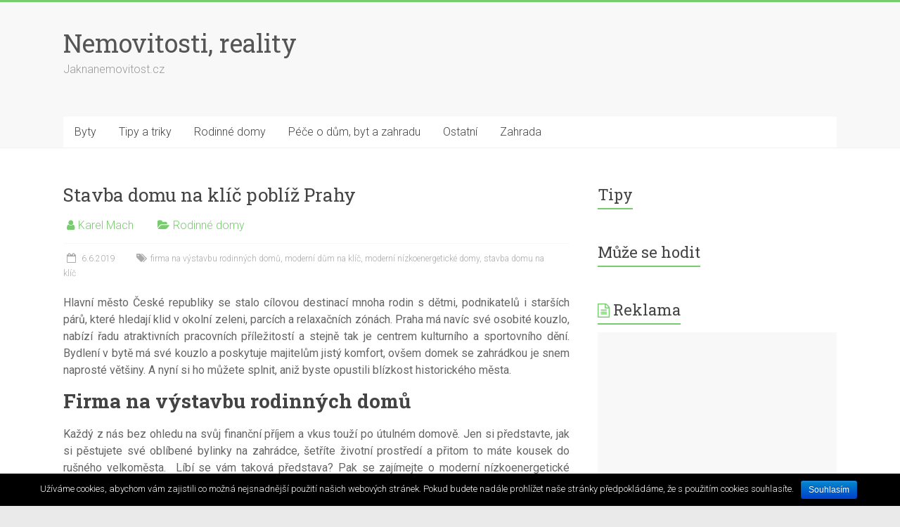

--- FILE ---
content_type: text/html; charset=utf-8
request_url: https://www.google.com/recaptcha/api2/aframe
body_size: 267
content:
<!DOCTYPE HTML><html><head><meta http-equiv="content-type" content="text/html; charset=UTF-8"></head><body><script nonce="un3yBOTo0tDzFXDMluADuA">/** Anti-fraud and anti-abuse applications only. See google.com/recaptcha */ try{var clients={'sodar':'https://pagead2.googlesyndication.com/pagead/sodar?'};window.addEventListener("message",function(a){try{if(a.source===window.parent){var b=JSON.parse(a.data);var c=clients[b['id']];if(c){var d=document.createElement('img');d.src=c+b['params']+'&rc='+(localStorage.getItem("rc::a")?sessionStorage.getItem("rc::b"):"");window.document.body.appendChild(d);sessionStorage.setItem("rc::e",parseInt(sessionStorage.getItem("rc::e")||0)+1);localStorage.setItem("rc::h",'1768976625460');}}}catch(b){}});window.parent.postMessage("_grecaptcha_ready", "*");}catch(b){}</script></body></html>